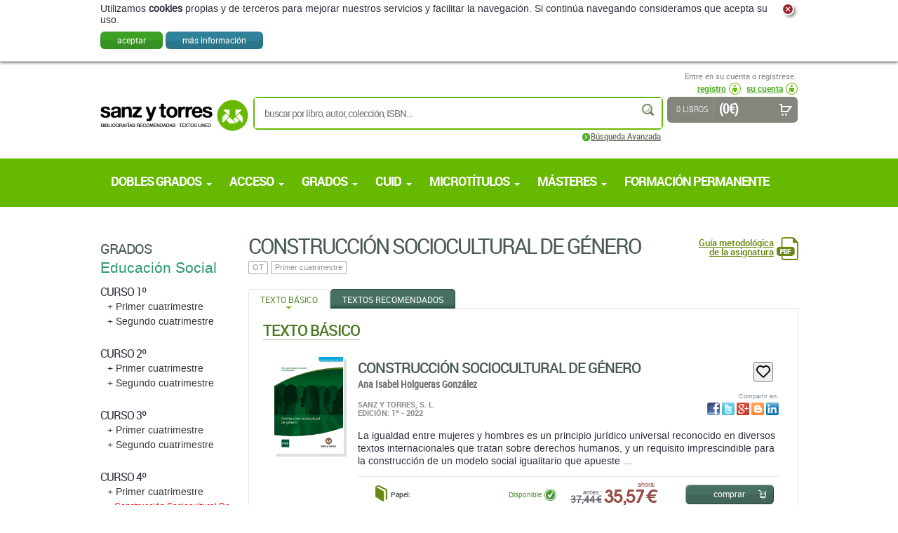

--- FILE ---
content_type: text/html; charset=utf-8
request_url: https://www.sanzytorres.es/uned/grados/educacion-social/curso-4o/construccion-sociocultural-de-genero/1507/M/
body_size: 14521
content:
<!DOCTYPE html>
<html lang="es" xml:lang="es" xmlns="http://www.w3.org/1999/xhtml">

<head>

<title>Libros y ebooks de UNED &gt; Grados  &gt; Educación Social &gt; Curso 4º &gt; Construcción Sociocultural De Género:  Librería Sanz y Torres</title>

<meta http-equiv="Content-Type" content="text/html; charset=UTF-8">
<meta content="width=device-width, initial-scale=1, maximum-scale=1" name="viewport">


<meta name="description" content="">
<meta name="keywords" content="">
<meta name="title" content="">




<link rel="icon" href="/favicon.ico">
<link rel="shortcut icon" href="/favicon.ico">

<!-- Global site tag (gtag.js) - Google Analytics -->
<script async src="https://www.googletagmanager.com/gtag/js?id=UA-76226352-1"></script>
<script>
  window.dataLayer = window.dataLayer || [];
  function gtag(){dataLayer.push(arguments);}
  gtag('js', new Date());

  gtag('config', 'UA-76226352-1');
</script>

<!-- google  analitycs -->

<!-- fonts loader -->
<script type="text/javascript" src="/static/js/webfont.js"></script>
<script type="text/javascript">
  
    fontsReady = false;
    
    WebFont.load({
        custom: {
            families: [
                'arimoRegular',
                'robotoRegular',
                'robotoMedium',
                'robotoBold',
                'robotoBlack',
                'robotoCondensed',
                'robotoCondensedLight',
                'texgyreadventorBold'
            ], 
            urls : ['/static/css/fonts.css']
        },
        loading: function() {
            //alert('loading fonts');
        },
        active: function() {
            //alert('fonts loaded');
            fontsReady = true; 
        }
    });

</script>
<!-- fonts loader -->


<!-- screen styles -->
<link rel="stylesheet" type="text/css" href="/static/css/fonts.css" media="screen">
<link rel="stylesheet" type="text/css" href="/static/css/sanzytorres.css" media="screen">
<link rel="stylesheet" type="text/css" href="/static/css/jquery.fancybox-1.3.4.css" media="screen">
<link href="//netdna.bootstrapcdn.com/font-awesome/3.2.1/css/font-awesome.css" rel="stylesheet">

<link rel="stylesheet" type="text/css" href="/static/css/sanzytorres_listados.css" media="screen">
<link rel="stylesheet" type="text/css" href="/static/css/sanzytorres_ficha.css" media="screen">
<link rel="canonical" href="https://www.sanzytorres.es/uned/grados/educacion-social/curso-4o/construccion-sociocultural-de-genero/1507/M/" />

<!-- screen styles -->

<!-- print styles -->
<link rel="stylesheet" type="text/css" href="/static/css/print.css" media="print">
<!-- print styles -->

<link rel="stylesheet" type="text/css" href="/static/css/mlpushmenu.css" media="screen" />
<link rel="stylesheet" type="text/css" href="/static/css/responsive.css" media="screen">

<!--[if IE]>
<style type="text/css">
    #principal { display: table; height:100%; }
</style>
<![endif]-->

<!--[if IE 8]>
<link rel="stylesheet" type="text/css" href="/static/css/explorer8.css" media="screen">
<![endif]-->

<!--[if lt IE 9]>
<script src="/static/js/html5shiv.js"></script>
<![endif]-->

<!--[if IE 9]>
<link rel="stylesheet" type="text/css" href="/static/css/explorer9.css" media="screen">
<![endif]-->


<!-- scripts -->
<script type="text/javascript" src="/static/js/jquery.js"></script>
<script type="text/javascript">
    var bucadorText = 'buscar por título, autor, editorial, ISBN en ...';
</script>
<script type="text/javascript" src="/static/js/cookieChecker.js"></script>
<script type="text/javascript" src="/static/js/sanzytorres.js"></script>
<script type="text/javascript" src="/static/js/jquery.fancybox-1.3.4.min.js"></script>
<script type="text/javascript" src="/static/js/swfobject.js"></script>


<script type="text/javascript" src="/static/js/modernizr.custom.js"></script>
<script type="text/javascript" src="/static/js/mlpushmenu.js"></script>


<!-- scripts -->

</head>

<body>

<div class="nopadding">
    <!-- Push Wrapper -->
    <div class="mp-pusher" id="mp-pusher">

        <!-- mp-menu -->
    <nav id="mp-menu" class="mp-menu visible-xs visible-sm">
      <div class="mp-level">
        
<ul>
    
        <li><a href="/uned/dobles-grados/17335/M/"><strong>Dobles Grados</strong></a>
        
        
            <!-- mp-level -->
            <div class="mp-level">
            
                <ul>            
                
                    <li><a href="/uned/dobles-grados/doble-grado-en-ciencia-politica-y-sociologia/17336/M/">Doble Grado En Ciencia Política Y Sociología<span class="etiqueta_menu">ACTUALIZADO 2025-2026</span></a></li>
                
                    <li><a href="/uned/dobles-grados/doble-grado-en-derecho-y-trabajo-social/17253/M/">Doble Grado en Derecho y Trabajo Social<span class="etiqueta_menu">ACTUALIZADO 2025-2026</span></a></li>
                
                </ul>
            
            </div>
            <!-- mp-level -->
           
        </li>  
    
        <li><a href="/uned/acceso/482/M/"><strong>Acceso </strong></a>
        
        
            <!-- mp-level -->
            <div class="mp-level">
            
                <ul>            
                
                    <li><a href="/uned/acceso/matematicas-avanzadas/13944/M/">Matemáticas Avanzadas<span class="etiqueta_menu">ACTUALIZADO 2025-2026</span></a></li>
                
                    <li><a href="/uned/acceso/administracion-y-direccion-de-empresas/498/M/">Administración Y Dirección De Empresas<span class="etiqueta_menu">ACTUALIZADO 2025-2026</span></a></li>
                
                    <li><a href="/uned/acceso/antropologia/509/M/">Antropología<span class="etiqueta_menu">ACTUALIZADO 2025-2026</span></a></li>
                
                    <li><a href="/uned/acceso/biologia/503/M/">Biología<span class="etiqueta_menu">ACTUALIZADO 2025-2026</span></a></li>
                
                    <li><a href="/uned/acceso/comentario-de-texto/483/M/">Comentario de Texto<span class="etiqueta_menu">ACTUALIZADO 2025-2026</span></a></li>
                
                    <li><a href="/uned/acceso/dibujo-tecnico/13960/M/">Dibujo Técnico<span class="etiqueta_menu">ACTUALIZADO 2025-2026</span></a></li>
                
                    <li><a href="/uned/acceso/educacion/499/M/">Educación<span class="etiqueta_menu">ACTUALIZADO 2025-2026</span></a></li>
                
                    <li><a href="/uned/acceso/filosofia/492/M/">Filosofía<span class="etiqueta_menu">ACTUALIZADO 2025-2026</span></a></li>
                
                    <li><a href="/uned/acceso/fisica/504/M/">Física<span class="etiqueta_menu">ACTUALIZADO 2025-2026</span></a></li>
                
                    <li><a href="/uned/acceso/fundamentos-de-informatica/508/M/">Fundamentos de Informática<span class="etiqueta_menu">ACTUALIZADO 2025-2026</span></a></li>
                
                    <li><a href="/uned/acceso/fundamentos-de-la-tecnologia/507/M/">Fundamentos de la Tecnología<span class="etiqueta_menu">ACTUALIZADO 2025-2026</span></a></li>
                
                    <li><a href="/uned/acceso/geografia/493/M/">Geografía<span class="etiqueta_menu">ACTUALIZADO 2025-2026</span></a></li>
                
                    <li><a href="/uned/acceso/historia-del-arte/494/M/">Historia Del Arte<span class="etiqueta_menu">ACTUALIZADO 2025-2026</span></a></li>
                
                    <li><a href="/uned/acceso/historia-del-mundo-contemporaneo/495/M/">Historia del Mundo Contemporáneo<span class="etiqueta_menu">ACTUALIZADO 2025-2026</span></a></li>
                
                    <li><a href="/uned/acceso/lengua-castellana/484/M/">Lengua Castellana<span class="etiqueta_menu">ACTUALIZADO 2025-2026</span></a></li>
                
                    <li><a href="/uned/acceso/lengua-extranjera-aleman/485/M/">Lengua Extranjera: Alemán<span class="etiqueta_menu">ACTUALIZADO 2025-2026</span></a></li>
                
                    <li><a href="/uned/acceso/lengua-extranjera-frances/487/M/">Lengua Extranjera: Francés<span class="etiqueta_menu">ACTUALIZADO 2025-2026</span></a></li>
                
                    <li><a href="/uned/acceso/lengua-extranjera-ingles/490/M/">Lengua Extranjera: Inglés<span class="etiqueta_menu">ACTUALIZADO 2025-2026</span></a></li>
                
                    <li><a href="/uned/acceso/lengua-extranjera-italiano/489/M/">Lengua Extranjera: Italiano<span class="etiqueta_menu">ACTUALIZADO 2025-2026</span></a></li>
                
                    <li><a href="/uned/acceso/lengua-extranjera-portugues/491/M/">Lengua Extranjera: Portugués<span class="etiqueta_menu">ACTUALIZADO 2025-2026</span></a></li>
                
                    <li><a href="/uned/acceso/lengua-y-culturas-latinas/496/M/">Lengua y Culturas Latinas<span class="etiqueta_menu">ACTUALIZADO 2025-2026</span></a></li>
                
                    <li><a href="/uned/acceso/literatura/497/M/">Literatura<span class="etiqueta_menu">ACTUALIZADO 2025-2026</span></a></li>
                
                    <li><a href="/uned/acceso/matematicas-aplicadas-a-las-ciencias-sociales/500/M/">Matemáticas Aplicadas a las Ciencias Sociales<span class="etiqueta_menu">ACTUALIZADO 2025-2026</span></a></li>
                
                    <li><a href="/uned/acceso/nociones-juridicas-basicas/501/M/">Nociones Jurídicas Básicas<span class="etiqueta_menu">ACTUALIZADO 2025-2026</span></a></li>
                
                    <li><a href="/uned/acceso/politica-y-sociedad/510/M/">Política y Sociedad<span class="etiqueta_menu">ACTUALIZADO 2025-2026</span></a></li>
                
                    <li><a href="/uned/acceso/psicologia/502/M/">Psicología<span class="etiqueta_menu">ACTUALIZADO 2025-2026</span></a></li>
                
                    <li><a href="/uned/acceso/quimica/506/M/">Química<span class="etiqueta_menu">ACTUALIZADO 2025-2026</span></a></li>
                
                </ul>
            
            </div>
            <!-- mp-level -->
           
        </li>  
    
        <li><a href="/uned/grados/477/M/"><strong>Grados </strong></a>
        
        
            <!-- mp-level -->
            <div class="mp-level">
            
                <ul>            
                
                    <li><a href="/uned/grados/administracion-y-direccion-de-empresas/1230/M/">Administración Y Dirección De Empresas<span class="etiqueta_menu">ACTUALIZADO 2025-2026</span></a></li>
                
                    <li><a href="/uned/grados/antropologia-social-y-cultural/555/M/">Antropología Social y Cultural<span class="etiqueta_menu">ACTUALIZADO 2025-2026</span></a></li>
                
                    <li><a href="/uned/grados/ciencia-politica-y-de-la-administracion-plan-2019/1346/M/">Ciencia Política Y De La Administración (Plan 2019)<span class="etiqueta_menu">ACTUALIZADO 2025-2026</span></a></li>
                
                    <li><a href="/uned/grados/ciencia-politica-y-de-la-administracion-plan-2022/15974/M/">Ciencia Política Y De La Administración (Plan 2022)<span class="etiqueta_menu">ACTUALIZADO 2025-2026</span></a></li>
                
                    <li><a href="/uned/grados/ciencias-ambientales/946/M/">Ciencias Ambientales<span class="etiqueta_menu">ACTUALIZADO 2025-2026</span></a></li>
                
                    <li><a href="/uned/grados/ciencias-juridicas-de-las-administraciones-publicas/1293/M/">Ciencias Jurídicas De Las Administraciones Públicas<span class="etiqueta_menu">ACTUALIZADO 2025-2026</span></a></li>
                
                    <li><a href="/uned/grados/criminologia/13717/M/">Criminología<span class="etiqueta_menu">ACTUALIZADO 2025-2026</span></a></li>
                
                    <li><a href="/uned/grados/derecho/512/M/">Derecho<span class="etiqueta_menu">ACTUALIZADO 2025-2026</span></a></li>
                
                    <li><a href="/uned/grados/economia/1405/M/">Economía<span class="etiqueta_menu">ACTUALIZADO 2025-2026</span></a></li>
                
                    <li><a href="/uned/grados/educacion-infantil/15834/M/">Educación Infantil<span class="etiqueta_menu">ACTUALIZADO 2025-2026</span></a></li>
                
                    <li><a href="/uned/grados/educacion-social/1468/M/">Educación Social<span class="etiqueta_menu">ACTUALIZADO 2025-2026</span></a></li>
                
                    <li><a href="/uned/grados/estudios-ingleses-lengua-literatura-y-cultura/615/M/">Estudios Ingleses: Lengua Literatura Y Cultura<span class="etiqueta_menu">ACTUALIZADO 2025-2026</span></a></li>
                
                    <li><a href="/uned/grados/filosofia/677/M/">Filosofía<span class="etiqueta_menu">ACTUALIZADO 2025-2026</span></a></li>
                
                    <li><a href="/uned/grados/fisica/1010/M/">Física<span class="etiqueta_menu">ACTUALIZADO 2025-2026</span></a></li>
                
                    <li><a href="/uned/grados/geografia-e-historia/746/M/">Geografía E Historia<span class="etiqueta_menu">ACTUALIZADO 2025-2026</span></a></li>
                
                    <li><a href="/uned/grados/historia-del-arte/825/M/">Historia Del Arte<span class="etiqueta_menu">ACTUALIZADO 2025-2026</span></a></li>
                
                    <li><a href="/uned/grados/ingenieria-de-la-energia/15857/M/">Ingeniería De La Energía<span class="etiqueta_menu">ACTUALIZADO 2025-2026</span></a></li>
                
                    <li><a href="/uned/grados/ingenieria-electrica/1790/M/">Ingeniería Eléctrica<span class="etiqueta_menu">ACTUALIZADO 2025-2026</span></a></li>
                
                    <li><a href="/uned/grados/ingenieria-electronica-industrial-y-automatica/1723/M/">Ingeniería Electrónica Industrial Y Automática<span class="etiqueta_menu">ACTUALIZADO 2025-2026</span></a></li>
                
                    <li><a href="/uned/grados/ingenieria-en-tecnologia-industrial/1917/M/">Ingeniería En Tecnología Industrial<span class="etiqueta_menu">ACTUALIZADO 2025-2026</span></a></li>
                
                    <li><a href="/uned/grados/ingenieria-en-tecnologias-de-la-informacion/1858/M/">Ingeniería En Tecnologías De La Información<span class="etiqueta_menu">ACTUALIZADO 2025-2026</span></a></li>
                
                    <li><a href="/uned/grados/ingenieria-informatica/1985/M/">Ingeniería Informática<span class="etiqueta_menu">ACTUALIZADO 2025-2026</span></a></li>
                
                    <li><a href="/uned/grados/ingenieria-mecanica/2044/M/">Ingeniería Mecánica<span class="etiqueta_menu">ACTUALIZADO 2025-2026</span></a></li>
                
                    <li><a href="/uned/grados/lengua-y-literaturas-espanolas-plan-2021/14220/M/">Lengua y Literaturas Españolas (Plan 2021)<span class="etiqueta_menu">ACTUALIZADO 2025-2026</span></a></li>
                
                    <li><a href="/uned/grados/matematicas/1064/M/">Matemáticas<span class="etiqueta_menu">ACTUALIZADO 2025-2026</span></a></li>
                
                    <li><a href="/uned/grados/pedagogia/481/M/">Pedagogía<span class="etiqueta_menu">ACTUALIZADO 2025-2026</span></a></li>
                
                    <li><a href="/uned/grados/psicologia/478/M/">Psicología<span class="etiqueta_menu">ACTUALIZADO 2025-2026</span></a></li>
                
                    <li><a href="/uned/grados/quimica/1119/M/">Química<span class="etiqueta_menu">ACTUALIZADO 2025-2026</span></a></li>
                
                    <li><a href="/uned/grados/sociologia/1480/M/">Sociología<span class="etiqueta_menu">ACTUALIZADO 2025-2026</span></a></li>
                
                    <li><a href="/uned/grados/sociologia-plan-2022/15987/M/">Sociología (Plan 2022)<span class="etiqueta_menu">ACTUALIZADO 2025-2026</span></a></li>
                
                    <li><a href="/uned/grados/trabajo-social/1591/M/">Trabajo Social<span class="etiqueta_menu">ACTUALIZADO 2025-2026</span></a></li>
                
                    <li><a href="/uned/grados/turismo/1604/M/">Turismo<span class="etiqueta_menu">ACTUALIZADO 2025-2026</span></a></li>
                
                </ul>
            
            </div>
            <!-- mp-level -->
           
        </li>  
    
        <li><a href="/uned/cuid/2118/M/"><strong>CUID </strong></a>
        
        
            <!-- mp-level -->
            <div class="mp-level">
            
                <ul>            
                
                    <li><a href="/uned/cuid/aleman/2121/M/">Alemán<span class="etiqueta_menu">ACTUALIZADO 2025-2026</span></a></li>
                
                    <li><a href="/uned/cuid/arabe/2125/M/">Árabe<span class="etiqueta_menu">ACTUALIZADO 2025-2026</span></a></li>
                
                    <li><a href="/uned/cuid/catalan-valenciano/2127/M/">Catalán-Valenciano<span class="etiqueta_menu">ACTUALIZADO 2025-2026</span></a></li>
                
                    <li><a href="/uned/cuid/chino/2124/M/">Chino<span class="etiqueta_menu">ACTUALIZADO 2025-2026</span></a></li>
                
                    <li><a href="/uned/cuid/espanol/2123/M/">Español<span class="etiqueta_menu">ACTUALIZADO 2025-2026</span></a></li>
                
                    <li><a href="/uned/cuid/esperanto/13898/M/">Esperanto<span class="etiqueta_menu">ACTUALIZADO 2025-2026</span></a></li>
                
                    <li><a href="/uned/cuid/euskera/2128/M/">Euskera<span class="etiqueta_menu">ACTUALIZADO 2025-2026</span></a></li>
                
                    <li><a href="/uned/cuid/frances/2120/M/">Francés<span class="etiqueta_menu">ACTUALIZADO 2025-2026</span></a></li>
                
                    <li><a href="/uned/cuid/gallego/2129/M/">Gallego<span class="etiqueta_menu">ACTUALIZADO 2025-2026</span></a></li>
                
                    <li><a href="/uned/cuid/ingles/2119/M/">Inglés<span class="etiqueta_menu">ACTUALIZADO 2025-2026</span></a></li>
                
                    <li><a href="/uned/cuid/italiano/2122/M/">Italiano<span class="etiqueta_menu">ACTUALIZADO 2025-2026</span></a></li>
                
                    <li><a href="/uned/cuid/japones/2131/M/">Japonés<span class="etiqueta_menu">ACTUALIZADO 2025-2026</span></a></li>
                
                    <li><a href="/uned/cuid/lengua-de-signos-espanola/16026/M/">Lengua De Signos Española<span class="etiqueta_menu">ACTUALIZADO 2025-2026</span></a></li>
                
                    <li><a href="/uned/cuid/neerlandes/13896/M/">Neerlandés<span class="etiqueta_menu">ACTUALIZADO 2025-2026</span></a></li>
                
                    <li><a href="/uned/cuid/portugues/2126/M/">Portugués<span class="etiqueta_menu">ACTUALIZADO 2025-2026</span></a></li>
                
                    <li><a href="/uned/cuid/ruso/2130/M/">Ruso<span class="etiqueta_menu">ACTUALIZADO 2025-2026</span></a></li>
                
                </ul>
            
            </div>
            <!-- mp-level -->
           
        </li>  
    
        <li><a href="/uned/microtitulos/13966/M/"><strong>Microtítulos</strong></a>
        
        
            <!-- mp-level -->
            <div class="mp-level">
            
                <ul>            
                
                    <li><a href="/uned/microtitulos/microgrados/13967/M/">Microgrados</a></li>
                
                    <li><a href="/uned/microtitulos/micromasteres/13968/M/">Micromásteres</a></li>
                
                </ul>
            
            </div>
            <!-- mp-level -->
           
        </li>  
    
        <li><a href="/uned/masteres/3040/M/"><strong>Másteres</strong></a>
        
        
            <!-- mp-level -->
            <div class="mp-level">
            
                <ul>            
                
                    <li><a href="/uned/masteres/arte-y-humanidades/3041/M/">Arte y Humanidades</a></li>
                
                    <li><a href="/uned/masteres/ciencias/3042/M/">Ciencias</a></li>
                
                    <li><a href="/uned/masteres/ciencias-de-la-salud/3043/M/">Ciencias de la Salud</a></li>
                
                    <li><a href="/uned/masteres/ciencias-sociales-y-juridicas/3044/M/">Ciencias Sociales y Jurídicas</a></li>
                
                    <li><a href="/uned/masteres/ingenieria-y-arquitectura/3045/M/">Ingeniería y Arquitectura</a></li>
                
                </ul>
            
            </div>
            <!-- mp-level -->
           
        </li>  
    
        <li><a href="/uned/formacion-permanente/9554/M/"><strong>Formación Permanente</strong></a>
        
           
        </li>  
    

<!-- CONTENIDOS ONLINE -->
<li id="boton_contenidos_online">
    <a class="contenidos_link" href="#" onclick="ShowHide()">Acceso a contenidos <cite>online</cite></a>

    <!-- mp-level -->
    <div class="mp-level white">
    
        <ul>
        
            <li>
                <div id="login_contenidos" class="" style="margin:0 auto;">
                    <div class="contenidos_online">
                       <form action="https://contenidosonline.sanzytorres.es/login/index.php" method="post" id="login" target="_blank">

                        <fieldset>

                        <p style="font-size: 12px; padding:6px">
                        Si no ha realizado el registro:<br>
                        <a href="http://www.sanzytorres.es/contenidosonline/" class="registro">registro</a>
                        </p>

                        <p style="font-size: 12px; padding:6px">
                        Si ya realizó el registro:<br>
                        </p>

                        <div class="field">
                            <label for="username">Usuario:<br></label>
                            <input name="username" id="username" size="20" value="" type="text">
                        </div>

                        <div class="field">
                            <label for="password">Contraseña:<br></label>
                            <input name="password" id="password" size="20" value="" type="password">
                        </div>

                        <button type="submit" name="login" value="login" class=""><span>Entrar</span></button>

                        <p class="help_links">
                            
                            <a class="help_links" href="http://contenidosonline.sanzytorres.es/login/forgot_password.php" target="_blank">¿Ha olvidado su usuario o su contraseña?</a><br>

                            <a href="http://contenidosonline.sanzytorres.es/help.php?component=moodle&amp;identifier=cookiesenabled&amp;lang=es" title="Ayuda con Las 'Cookies' deben estar habilitadas en su navegador" aria-haspopup="true" target="_blank">
                            Las cookies deben estar activadas en su navegador
                            </a>

                        </p>

                        </fieldset>
                        </form>
                    </div>
                </div>
            </li>
        </ul>
    </div>
</li>
<li>
    
    

                <h3 class="hide">Acceso a clientes</h3>
                
                <div id="user" class="noUser">
            
                    <span class="userName">Entre en su cuenta o regístrese.<br></span>
            
                    <ul>
            

                    <li class="logIn"><a href="/cart/registro/"><span>registro</span></a></li>
                
                    <li class="logIn noLogged"><a href="/cart/zonaclientes/"><span>su cuenta</span></a></li>
            
                    </ul>
                </div>
                
                    <!-- separador -->
                    <hr>
                    <!-- separador -->
</li>


</ul>
 

      </div>
    </nav>


        <div class="scroller"><!-- this is for emulating position fixed of the nav -->
            <div class="scroller-inner">

                <div id="principal">

                    <!--====== HEADER ======-->
                    <header id="header">
                        
                        <div id="headerSet">

                            <button id="trigger" class="btn-trigger visible-xs visible-sm pull-left">
                              <span class="icon-bar"></span>
                              <span class="icon-bar"></span>
                              <span class="icon-bar"></span>
                            </button>

                            <!-- logo -->
                            <h2 id="logoHead"><a href="/" style="text-decoration: none;" title="Librería Sanz y Torres"><img class="hidden-xs" src="/static/img/logohead.png" alt="Librería Sanz y Torres (Librería especializada en UNED)"><img  class="visible-xs"  src="/static/img/logohead_mobile.png" alt="Librería Sanz y Torres (Librería especializada en UNED)"></a><img src="/static/img/logohead_NoCSS.png" width="314" height="67" alt="Librería Sanz y Torres (Librería especializada en UNED)" style="border-style: none;" class="hide"><span class="hide"><br>Librería Sanz y Torres<br>(Librería especializada en UNED)</span></h2></a>
                            <!-- logo -->
                            
                            <!-- atencion cliente -->
                            <!-- atencion cliente -->
                            
                            

                            <!-- saltar al contenido -->
                            <p>
                            <span class="hide">[<a href="#contenido" class="hide">saltar al contenido</a>]</span>
                            </p>
                            <!-- saltar al contenido -->
                            
                            <!-- separador -->
                            <hr>
                            <!-- separador -->
                            
                            <span class="hidden-xs">
                            <!-- clientes -->
                            
                            

                <h3 class="hide">Acceso a clientes</h3>
                
                <div id="user" class="noUser">
            
                    <span class="userName">Entre en su cuenta o regístrese.<br></span>
            
                    <ul>
            

                    <li class="logIn"><a href="/cart/registro/"><span>registro</span></a></li>
                
                    <li class="logIn noLogged"><a href="/cart/zonaclientes/"><span>su cuenta</span></a></li>
            
                    </ul>
                </div>
                
                    <!-- separador -->
                    <hr>
                    <!-- separador -->
                            <!-- clientes -->
                            </span>

                            <!-- buscador/su compra Breve -->
                            <div id="userTools">
                            
                                <!-- Buscador -->   
                                
                                
                <form action="/libros/" id="buscar" method="get">
                
                <fieldset>
                 
                <legend><strong>Busqueda rápida</strong></legend>
                    
                
                    <div class="field">
                        <label for="id_palabras_clave">Palabras clave: </label>
                        <input id="id_palabras_clave" type="text" placeholder="buscar por libro, autor, colección, ISBN..." name="palabras_clave" maxlength="180" />
                    </div>
                
                    <div class="field selectField">
                        <label for="id_materia">Materia: </label>
                        <select name="materia" id="id_materia">
<option value="" selected="selected">Todo</option>
<option value="17335">Dobles Grados</option>
<option value="482">Acceso </option>
<option value="477">Grados </option>
<option value="2118">CUID </option>
<option value="13966">Microtítulos</option>
<option value="3040">Másteres</option>
<option value="9554">Formación Permanente</option>
</select>
                    </div>
                
                    <input type="hidden" name="action" value="busqueda_rapida">
                    <button type="submit" name="buscar" value="buscar" class="submitButton buscar"><span>buscar</span></button>
                  
                </fieldset>
                
                <ul class="busquedaAvanzada">
                    <li><a href="/libros/" title="Búsqueda Avanzada"><span>Búsqueda Avanzada</span></a></li>
                </ul>
                  
                </form>
                        
                    <!-- separador -->
                    <hr />
                    <!-- separador -->




  

                                <!-- Buscador -->

                                <!-- su compra Breve -->
                                
                                
                <div id="suCompraBreve">
                    
                    <div class="suCompraBreveSet" id="cartTarget">
                    
                        <div class="titCompra">
                            <h3 class="hide">Su compra</h3>
                            0 libros
                        </div>
                        
                        <p>
                            <strong class="total">(0 €)<br></strong>
                            <a href="/cart/get_cart_ajax/" title="ver compra"><strong>ver compra</strong></a>
                        </p>
                        
                    </div>
                    
                </div>
                
                    <!-- separador -->
                    <hr>
                    <!-- separador -->
                    

                                <!-- su compra Breve -->
                            
                            </div>
                            <!-- buscador/su compra Breve -->
                            

                            <!-- menu secciones -->
                            <h3 class="hide">Secciones:</h3>
                              
                            
                            <!-- menu secciones -->


                            <!-- menu Principal -->
                            


                            <span class="hidden-xs">
                            

            <h3 class="hide">Menú principal</h3>
                                                     
            <nav id="mainMenu">
                
                <ul>
            
                <li><a href="/uned/dobles-grados/17335/M/"><strong>Dobles Grados</strong></a>
                    
                
                
                    <!-- subMenu -->
                    <div class="subMenu">
                        <ul>
                        
                        <li><a href="/uned/dobles-grados/doble-grado-en-ciencia-politica-y-sociologia/17336/M/">Doble Grado En Ciencia Política Y Sociología<span class="etiqueta_menu">ACTUALIZADO 2025-2026</span></a></li>
                        
                        <li><a href="/uned/dobles-grados/doble-grado-en-derecho-y-trabajo-social/17253/M/">Doble Grado en Derecho y Trabajo Social<span class="etiqueta_menu">ACTUALIZADO 2025-2026</span></a></li>
                        
                        </ul>
                    </div>
                    <!-- subMenu -->
                
                

                </li>  
            
                <li><a href="/uned/acceso/482/M/"><strong>Acceso </strong></a>
                    
                
                
                    <!-- subMenu -->
                    <div class="subMenu">
                        <ul>
                        
                        <li><a href="/uned/acceso/matematicas-avanzadas/13944/M/">Matemáticas Avanzadas<span class="etiqueta_menu">ACTUALIZADO 2025-2026</span></a></li>
                        
                        <li><a href="/uned/acceso/administracion-y-direccion-de-empresas/498/M/">Administración Y Dirección De Empresas<span class="etiqueta_menu">ACTUALIZADO 2025-2026</span></a></li>
                        
                        <li><a href="/uned/acceso/antropologia/509/M/">Antropología<span class="etiqueta_menu">ACTUALIZADO 2025-2026</span></a></li>
                        
                        <li><a href="/uned/acceso/biologia/503/M/">Biología<span class="etiqueta_menu">ACTUALIZADO 2025-2026</span></a></li>
                        
                        <li><a href="/uned/acceso/comentario-de-texto/483/M/">Comentario de Texto<span class="etiqueta_menu">ACTUALIZADO 2025-2026</span></a></li>
                        
                        <li><a href="/uned/acceso/dibujo-tecnico/13960/M/">Dibujo Técnico<span class="etiqueta_menu">ACTUALIZADO 2025-2026</span></a></li>
                        
                        <li><a href="/uned/acceso/educacion/499/M/">Educación<span class="etiqueta_menu">ACTUALIZADO 2025-2026</span></a></li>
                        
                        <li><a href="/uned/acceso/filosofia/492/M/">Filosofía<span class="etiqueta_menu">ACTUALIZADO 2025-2026</span></a></li>
                        
                        <li><a href="/uned/acceso/fisica/504/M/">Física<span class="etiqueta_menu">ACTUALIZADO 2025-2026</span></a></li>
                        
                        <li><a href="/uned/acceso/fundamentos-de-informatica/508/M/">Fundamentos de Informática<span class="etiqueta_menu">ACTUALIZADO 2025-2026</span></a></li>
                        
                        <li><a href="/uned/acceso/fundamentos-de-la-tecnologia/507/M/">Fundamentos de la Tecnología<span class="etiqueta_menu">ACTUALIZADO 2025-2026</span></a></li>
                        
                        <li><a href="/uned/acceso/geografia/493/M/">Geografía<span class="etiqueta_menu">ACTUALIZADO 2025-2026</span></a></li>
                        
                        <li><a href="/uned/acceso/historia-del-arte/494/M/">Historia Del Arte<span class="etiqueta_menu">ACTUALIZADO 2025-2026</span></a></li>
                        
                        <li><a href="/uned/acceso/historia-del-mundo-contemporaneo/495/M/">Historia del Mundo Contemporáneo<span class="etiqueta_menu">ACTUALIZADO 2025-2026</span></a></li>
                        
                        <li><a href="/uned/acceso/lengua-castellana/484/M/">Lengua Castellana<span class="etiqueta_menu">ACTUALIZADO 2025-2026</span></a></li>
                        
                        <li><a href="/uned/acceso/lengua-extranjera-aleman/485/M/">Lengua Extranjera: Alemán<span class="etiqueta_menu">ACTUALIZADO 2025-2026</span></a></li>
                        
                        <li><a href="/uned/acceso/lengua-extranjera-frances/487/M/">Lengua Extranjera: Francés<span class="etiqueta_menu">ACTUALIZADO 2025-2026</span></a></li>
                        
                        <li><a href="/uned/acceso/lengua-extranjera-ingles/490/M/">Lengua Extranjera: Inglés<span class="etiqueta_menu">ACTUALIZADO 2025-2026</span></a></li>
                        
                        <li><a href="/uned/acceso/lengua-extranjera-italiano/489/M/">Lengua Extranjera: Italiano<span class="etiqueta_menu">ACTUALIZADO 2025-2026</span></a></li>
                        
                        <li><a href="/uned/acceso/lengua-extranjera-portugues/491/M/">Lengua Extranjera: Portugués<span class="etiqueta_menu">ACTUALIZADO 2025-2026</span></a></li>
                        
                        <li><a href="/uned/acceso/lengua-y-culturas-latinas/496/M/">Lengua y Culturas Latinas<span class="etiqueta_menu">ACTUALIZADO 2025-2026</span></a></li>
                        
                        <li><a href="/uned/acceso/literatura/497/M/">Literatura<span class="etiqueta_menu">ACTUALIZADO 2025-2026</span></a></li>
                        
                        <li><a href="/uned/acceso/matematicas-aplicadas-a-las-ciencias-sociales/500/M/">Matemáticas Aplicadas a las Ciencias Sociales<span class="etiqueta_menu">ACTUALIZADO 2025-2026</span></a></li>
                        
                        <li><a href="/uned/acceso/nociones-juridicas-basicas/501/M/">Nociones Jurídicas Básicas<span class="etiqueta_menu">ACTUALIZADO 2025-2026</span></a></li>
                        
                        <li><a href="/uned/acceso/politica-y-sociedad/510/M/">Política y Sociedad<span class="etiqueta_menu">ACTUALIZADO 2025-2026</span></a></li>
                        
                        <li><a href="/uned/acceso/psicologia/502/M/">Psicología<span class="etiqueta_menu">ACTUALIZADO 2025-2026</span></a></li>
                        
                        <li><a href="/uned/acceso/quimica/506/M/">Química<span class="etiqueta_menu">ACTUALIZADO 2025-2026</span></a></li>
                        
                        </ul>
                    </div>
                    <!-- subMenu -->
                
                

                </li>  
            
                <li><a href="/uned/grados/477/M/"><strong>Grados </strong></a>
                    
                
                
                    <!-- subMenu -->
                    <div class="subMenu">
                        <ul>
                        
                        <li><a href="/uned/grados/administracion-y-direccion-de-empresas/1230/M/">Administración Y Dirección De Empresas<span class="etiqueta_menu">ACTUALIZADO 2025-2026</span></a></li>
                        
                        <li><a href="/uned/grados/antropologia-social-y-cultural/555/M/">Antropología Social y Cultural<span class="etiqueta_menu">ACTUALIZADO 2025-2026</span></a></li>
                        
                        <li><a href="/uned/grados/ciencia-politica-y-de-la-administracion-plan-2019/1346/M/">Ciencia Política Y De La Administración (Plan 2019)<span class="etiqueta_menu">ACTUALIZADO 2025-2026</span></a></li>
                        
                        <li><a href="/uned/grados/ciencia-politica-y-de-la-administracion-plan-2022/15974/M/">Ciencia Política Y De La Administración (Plan 2022)<span class="etiqueta_menu">ACTUALIZADO 2025-2026</span></a></li>
                        
                        <li><a href="/uned/grados/ciencias-ambientales/946/M/">Ciencias Ambientales<span class="etiqueta_menu">ACTUALIZADO 2025-2026</span></a></li>
                        
                        <li><a href="/uned/grados/ciencias-juridicas-de-las-administraciones-publicas/1293/M/">Ciencias Jurídicas De Las Administraciones Públicas<span class="etiqueta_menu">ACTUALIZADO 2025-2026</span></a></li>
                        
                        <li><a href="/uned/grados/criminologia/13717/M/">Criminología<span class="etiqueta_menu">ACTUALIZADO 2025-2026</span></a></li>
                        
                        <li><a href="/uned/grados/derecho/512/M/">Derecho<span class="etiqueta_menu">ACTUALIZADO 2025-2026</span></a></li>
                        
                        <li><a href="/uned/grados/economia/1405/M/">Economía<span class="etiqueta_menu">ACTUALIZADO 2025-2026</span></a></li>
                        
                        <li><a href="/uned/grados/educacion-infantil/15834/M/">Educación Infantil<span class="etiqueta_menu">ACTUALIZADO 2025-2026</span></a></li>
                        
                        <li><a href="/uned/grados/educacion-social/1468/M/">Educación Social<span class="etiqueta_menu">ACTUALIZADO 2025-2026</span></a></li>
                        
                        <li><a href="/uned/grados/estudios-ingleses-lengua-literatura-y-cultura/615/M/">Estudios Ingleses: Lengua Literatura Y Cultura<span class="etiqueta_menu">ACTUALIZADO 2025-2026</span></a></li>
                        
                        <li><a href="/uned/grados/filosofia/677/M/">Filosofía<span class="etiqueta_menu">ACTUALIZADO 2025-2026</span></a></li>
                        
                        <li><a href="/uned/grados/fisica/1010/M/">Física<span class="etiqueta_menu">ACTUALIZADO 2025-2026</span></a></li>
                        
                        <li><a href="/uned/grados/geografia-e-historia/746/M/">Geografía E Historia<span class="etiqueta_menu">ACTUALIZADO 2025-2026</span></a></li>
                        
                        <li><a href="/uned/grados/historia-del-arte/825/M/">Historia Del Arte<span class="etiqueta_menu">ACTUALIZADO 2025-2026</span></a></li>
                        
                        <li><a href="/uned/grados/ingenieria-de-la-energia/15857/M/">Ingeniería De La Energía<span class="etiqueta_menu">ACTUALIZADO 2025-2026</span></a></li>
                        
                        <li><a href="/uned/grados/ingenieria-electrica/1790/M/">Ingeniería Eléctrica<span class="etiqueta_menu">ACTUALIZADO 2025-2026</span></a></li>
                        
                        <li><a href="/uned/grados/ingenieria-electronica-industrial-y-automatica/1723/M/">Ingeniería Electrónica Industrial Y Automática<span class="etiqueta_menu">ACTUALIZADO 2025-2026</span></a></li>
                        
                        <li><a href="/uned/grados/ingenieria-en-tecnologia-industrial/1917/M/">Ingeniería En Tecnología Industrial<span class="etiqueta_menu">ACTUALIZADO 2025-2026</span></a></li>
                        
                        <li><a href="/uned/grados/ingenieria-en-tecnologias-de-la-informacion/1858/M/">Ingeniería En Tecnologías De La Información<span class="etiqueta_menu">ACTUALIZADO 2025-2026</span></a></li>
                        
                        <li><a href="/uned/grados/ingenieria-informatica/1985/M/">Ingeniería Informática<span class="etiqueta_menu">ACTUALIZADO 2025-2026</span></a></li>
                        
                        <li><a href="/uned/grados/ingenieria-mecanica/2044/M/">Ingeniería Mecánica<span class="etiqueta_menu">ACTUALIZADO 2025-2026</span></a></li>
                        
                        <li><a href="/uned/grados/lengua-y-literaturas-espanolas-plan-2021/14220/M/">Lengua y Literaturas Españolas (Plan 2021)<span class="etiqueta_menu">ACTUALIZADO 2025-2026</span></a></li>
                        
                        <li><a href="/uned/grados/matematicas/1064/M/">Matemáticas<span class="etiqueta_menu">ACTUALIZADO 2025-2026</span></a></li>
                        
                        <li><a href="/uned/grados/pedagogia/481/M/">Pedagogía<span class="etiqueta_menu">ACTUALIZADO 2025-2026</span></a></li>
                        
                        <li><a href="/uned/grados/psicologia/478/M/">Psicología<span class="etiqueta_menu">ACTUALIZADO 2025-2026</span></a></li>
                        
                        <li><a href="/uned/grados/quimica/1119/M/">Química<span class="etiqueta_menu">ACTUALIZADO 2025-2026</span></a></li>
                        
                        <li><a href="/uned/grados/sociologia/1480/M/">Sociología<span class="etiqueta_menu">ACTUALIZADO 2025-2026</span></a></li>
                        
                        <li><a href="/uned/grados/sociologia-plan-2022/15987/M/">Sociología (Plan 2022)<span class="etiqueta_menu">ACTUALIZADO 2025-2026</span></a></li>
                        
                        <li><a href="/uned/grados/trabajo-social/1591/M/">Trabajo Social<span class="etiqueta_menu">ACTUALIZADO 2025-2026</span></a></li>
                        
                        <li><a href="/uned/grados/turismo/1604/M/">Turismo<span class="etiqueta_menu">ACTUALIZADO 2025-2026</span></a></li>
                        
                        </ul>
                    </div>
                    <!-- subMenu -->
                
                

                </li>  
            
                <li><a href="/uned/cuid/2118/M/"><strong>CUID </strong></a>
                    
                
                
                    <!-- subMenu -->
                    <div class="subMenu">
                        <ul>
                        
                        <li><a href="/uned/cuid/aleman/2121/M/">Alemán<span class="etiqueta_menu">ACTUALIZADO 2025-2026</span></a></li>
                        
                        <li><a href="/uned/cuid/arabe/2125/M/">Árabe<span class="etiqueta_menu">ACTUALIZADO 2025-2026</span></a></li>
                        
                        <li><a href="/uned/cuid/catalan-valenciano/2127/M/">Catalán-Valenciano<span class="etiqueta_menu">ACTUALIZADO 2025-2026</span></a></li>
                        
                        <li><a href="/uned/cuid/chino/2124/M/">Chino<span class="etiqueta_menu">ACTUALIZADO 2025-2026</span></a></li>
                        
                        <li><a href="/uned/cuid/espanol/2123/M/">Español<span class="etiqueta_menu">ACTUALIZADO 2025-2026</span></a></li>
                        
                        <li><a href="/uned/cuid/esperanto/13898/M/">Esperanto<span class="etiqueta_menu">ACTUALIZADO 2025-2026</span></a></li>
                        
                        <li><a href="/uned/cuid/euskera/2128/M/">Euskera<span class="etiqueta_menu">ACTUALIZADO 2025-2026</span></a></li>
                        
                        <li><a href="/uned/cuid/frances/2120/M/">Francés<span class="etiqueta_menu">ACTUALIZADO 2025-2026</span></a></li>
                        
                        <li><a href="/uned/cuid/gallego/2129/M/">Gallego<span class="etiqueta_menu">ACTUALIZADO 2025-2026</span></a></li>
                        
                        <li><a href="/uned/cuid/ingles/2119/M/">Inglés<span class="etiqueta_menu">ACTUALIZADO 2025-2026</span></a></li>
                        
                        <li><a href="/uned/cuid/italiano/2122/M/">Italiano<span class="etiqueta_menu">ACTUALIZADO 2025-2026</span></a></li>
                        
                        <li><a href="/uned/cuid/japones/2131/M/">Japonés<span class="etiqueta_menu">ACTUALIZADO 2025-2026</span></a></li>
                        
                        <li><a href="/uned/cuid/lengua-de-signos-espanola/16026/M/">Lengua De Signos Española<span class="etiqueta_menu">ACTUALIZADO 2025-2026</span></a></li>
                        
                        <li><a href="/uned/cuid/neerlandes/13896/M/">Neerlandés<span class="etiqueta_menu">ACTUALIZADO 2025-2026</span></a></li>
                        
                        <li><a href="/uned/cuid/portugues/2126/M/">Portugués<span class="etiqueta_menu">ACTUALIZADO 2025-2026</span></a></li>
                        
                        <li><a href="/uned/cuid/ruso/2130/M/">Ruso<span class="etiqueta_menu">ACTUALIZADO 2025-2026</span></a></li>
                        
                        </ul>
                    </div>
                    <!-- subMenu -->
                
                

                </li>  
            
                <li><a href="/uned/microtitulos/13966/M/"><strong>Microtítulos</strong></a>
                    
                
                
                    <!-- subMenu -->
                    <div class="subMenu">
                        <ul>
                        
                        <li><a href="/uned/microtitulos/microgrados/13967/M/">Microgrados</span></a></li>
                        
                        <li><a href="/uned/microtitulos/micromasteres/13968/M/">Micromásteres</span></a></li>
                        
                        </ul>
                    </div>
                    <!-- subMenu -->
                
                

                </li>  
            
                <li><a href="/uned/masteres/3040/M/"><strong>Másteres</strong></a>
                    
                
                
                    <!-- subMenu -->
                    <div class="subMenu">
                        <ul>
                        
                        <li><a href="/uned/masteres/arte-y-humanidades/3041/M/">Arte y Humanidades</span></a></li>
                        
                        <li><a href="/uned/masteres/ciencias/3042/M/">Ciencias</span></a></li>
                        
                        <li><a href="/uned/masteres/ciencias-de-la-salud/3043/M/">Ciencias de la Salud</span></a></li>
                        
                        <li><a href="/uned/masteres/ciencias-sociales-y-juridicas/3044/M/">Ciencias Sociales y Jurídicas</span></a></li>
                        
                        <li><a href="/uned/masteres/ingenieria-y-arquitectura/3045/M/">Ingeniería y Arquitectura</span></a></li>
                        
                        </ul>
                    </div>
                    <!-- subMenu -->
                
                

                </li>  
            
                <li><a href="/uned/formacion-permanente/9554/M/"><strong>Formación Permanente</strong></a>
                    
                
                
                

                </li>  
            

            
                    
                </ul>
                
            </nav>
            
            
                <!-- separador -->
                <hr>
                <!-- separador -->
    
    

                            </span>
                            <!-- menu Principal -->


                            <!-- menu cabecera -->
                            
                            <!-- menu cabecera -->

                        </div>


                        
                        <!-- destacados Portada -->
                        
                        
                        <!-- destacados Portada -->
                        
                    </header>
                    <!--====== HEADER ======-->
                    

                    
                    <!--====== CUERPO ======-->
                    <div id="cuerpo">
                               
                        <div id="cuerpoSet">
                               
                            
                            
                            <a id="contenido"></a>
                            
                            <!--====== Columna Centro ======-->        
                            <main id="centro">
                            
                                

        <section>

            

             

                

                

    


    

    <div class="titAsignatura">
        <h1 class="destacaTitle"><span>Construcción Sociocultural De Género</span></h1>
        <br>
        <strong class="tipoAsignatura" title="Optativa">OT</strong>
        <strong class="tipoAsignatura curso" title="Primer cuatrimestre">Primer cuatrimestre</strong>
        
        <p>
            <a class="vermas descargar" href="/static/pdf/63014078_2026.pdf">Guía metodológica<br> de la asignatura</a>
        </p>
        
    </div>

    
    

    <!-- modulo centro "informacion de la asignatura" -->
    <div class="modCont infoFicha infoAsignatura">

        <h2 class="hide">Información detallada:</h2>

        <!-- menu infoFicha -->
        <ul id="menuInfoFicha">
            
            <li><a href="#">Texto Básico</a></li>
            
            <li><a href="#">Textos Recomendados</a></li>
            
        </ul>
        <!-- menu infoFicha -->

        <div class="infoDisplay">

            
            <!--  Pestaña -->
            <div class="infoHolder" id="">

                <h2 class="destacaTitleB"><span>Texto Básico</span></h2>

                <!-- listado -->

                <ul class="listadoItems">
                    

                    

                    <!-- item -->
                    <li class="item listado">
                        <div class="titBlock">
                            <h2>
                                <a href="/libros/construccion-sociocultural-de-genero/9788418316586/">Construcción Sociocultural De Género<br></a>
                                
                            </h2>
                            <p class="autor"><cite>
                                    <p class="autor">
                                        
                                        
                                        <cite>Ana Isabel Holgueras González</cite>
                                        
                                        
                                    </p>

                            </p>

                            
                            <p class="editorial">
                                <strong>Sanz Y Torres, S. L. </strong>
                                <br>Edición: 1ª - 2022 <br>
                                
                            </p>
                            

                            <!-- datos -->
                            <!-- datos -->

                        </div>

                        <div class="imagen">
                            <a href="/libros/construccion-sociocultural-de-genero/9788418316586/" title="Construcción Sociocultural De Género">
                                
                                <img src="/static/img/portadas/9788418316586_gMig13n.jpg" width="98" height="137" alt="Construcción Sociocultural De Género" />
                                
                            </a>
                        </div>

                        <!-- valoracion, redes sociales -->
                        <div class="datosExtra">
                            <div style="margin: 8px;">
                                
                                <form class="wishlist" action="/wishlist/addtolist/" method="post" class="wishlist form">
	<div style='display:none'><input type='hidden' name='csrfmiddlewaretoken' value='CXn52FVZHS9xmjYPzFz7DDFJLBgQgltI' /></div>
	<input type="hidden" name="item" value="108310">
	<input type="hidden" name="referer" value="/libros/construccion-sociocultural-de-genero/9788418316586/">
	<button class="btn" type="submit" name="anadir" value="Add to my Wishlist" title="Add to my Wishlist"><img src="/static/img/icons/ic_heart.svg" class="corazon" style="width: inherit;"></button>
</form>
                            </div>
                            <!-- redes sociales -->
                            <div class="socialNetworks">

                                <strong>Compartir en:<br></strong>

                                <ul>

                                    <li class="faceBook">
                                        <a href="http://www.facebook.com/share.php?u=https%3A//www.sanzytorres.es/libros/construccion-sociocultural-de-genero/9788418316586/&amp;t=Construcci%C3%B3n%20Sociocultural%20De%20G%C3%A9nero%0ALa%20igualdad%20entre%20mujeres%20y%20hombres%20es%20un%20principio%20jur%26iacute%3Bdico%20universal%20reconocido%20en%20diversos%20textos%20..." title="Compartir en Facebook"><span class="hide">Compartir en Facebook</span></a>
                                    </li>

                                    <li class="twitter">
                                        <a href="https://twitter.com/intent/tweet?url=https%3A//www.sanzytorres.es/libros/construccion-sociocultural-de-genero/9788418316586/&amp;text=Construcci%C3%B3n%20Sociocultural%20De%20G%C3%A9nero%0A(Ana%20Isabel%20Holgueras%20Gonz%C3%A1lez)%0A" title="Compartir en Twitter"><span class="hide">Compartir en Twitter</span></a>
                                    </li>

                                    <li class="gplus">
                                        <a href="https://plus.google.com/share?url=https%3A//www.sanzytorres.es/libros/construccion-sociocultural-de-genero/9788418316586/"><span class="hide">Compartir en Google Plus</span></a>
                                    </li>

                                    

                                    <li class="blogger">
                                        <a href="http://www.blogger.com/blog-this.g?t=Construcci%C3%B3n%20Sociocultural%20De%20G%C3%A9nero%0A(Ana%20Isabel%20Holgueras%20Gonz%C3%A1lez)%0ALa igualdad entre mujeres y hombres es un principio jur&amp;iacute;dico universal reconocido en diversos textos internacionales que tratan sobre derechos ...&amp;u=https%3A//www.sanzytorres.es/libros/construccion-sociocultural-de-genero/9788418316586/&amp;n=Construcci%C3%B3n%20Sociocultural%20De%20G%C3%A9nero"><span class="hide">Compartir en Blogger</span></a>
                                    </li>

                                    <li class="linkedIn">
                                        <a href="http://www.linkedin.com/shareArticle?mini=true&amp;url=https%3A//www.sanzytorres.es/libros/construccion-sociocultural-de-genero/9788418316586/&amp;title=Construcci%C3%B3n%20Sociocultural%20De%20G%C3%A9nero&amp;summary=La igualdad entre mujeres y hombres es un principio jur&amp;iacute;dico universal reconocido en diversos textos internacionales que tratan sobre derechos ...&amp;source=https%3A//www.sanzytorres.es"><span class="hide">Compartir en linkedIn</span></a>
                                    </li>

                                </ul>

                            </div>
                            <!-- redes sociales -->

                            <!-- prepublicacion -->
                            
                            <!-- prepublicacion -->

                            <!-- preview Google -->
                            <!-- preview Google -->

                        </div>
                        <!-- valoracion, redes sociales -->

                        <div class="descripcion">
                            <p>
                                <p>La igualdad entre mujeres y hombres es un principio jur&iacute;dico universal reconocido en diversos textos internacionales que tratan sobre derechos humanos, y un requisito imprescindible para la construcci&oacute;n de un modelo social igualitario que apueste ...
                            </p>
                        </div>

                        <!-- formatos disponibles -->
                        <ul class="bookFormats">

                            <!-- formato (libro) -->
                            <li class="format">

                                <h3 class="formatType"><span>Papel:</span></h3>

                                
                                
                                <strong class="ofertaIco">OFERTA!!</strong>
                                

                                
                                
                                <div class="pvp oferta">
                                    <p>
                                        <span class="antes">antes: <br><del>37,44 €<br></del></span>
                                        <strong><span>ahora: </span>35,57 €<br></strong>
                                    </p>
                                </div>
                                

                                <!-- estado stock -->
                                <p class="estado estado_1" title="Disponible ">
                                    <strong><span>Disponible </span></strong>
                                </p>
                                <!-- estado stock -->

                                <!-- comprar item -->
                                
                                
                                
<form action="/cart/add_to_cart_ajax/" method="post"  class="itemForm">
    <div style='display:none'><input type='hidden' name='csrfmiddlewaretoken' value='CXn52FVZHS9xmjYPzFz7DDFJLBgQgltI' /></div>
    <fieldset>
    <input type="hidden" name="object_id" value="108310">
    <input type="hidden" name="content_type" value="16">
    <input type="hidden" name="referencia" value="108310">
    
        <input type="hidden" name="cantidad" value="1">
    
    <input type="hidden" name="descripcion" value="Construcción Sociocultural De Género - 9788418316586">
    <input type="hidden" name="referer" value="">
    <button type="submit" name="add_to_cart" value="comprar" class="submitButton comprar"><span>comprar</span></button>
    </fieldset>
</form>
 

                                
                                <!-- comprar item -->

                                <!-- avisar -->

                                
                                <!-- avisar -->

                            </li>
                            <!-- formato (libro) -->

                            


                            


                        </ul>
                        <!-- formatos disponibles -->

                        <br class="hide">

                    </li>
                    <!-- item -->

                    



                    
                </ul>
                <!-- listado -->

                <!-- separador -->
                <hr>
                <!-- separador -->

            </div>
            <!--  Pestaña -->
            
            <!--  Pestaña -->
            <div class="infoHolder" id="">

                <h2 class="destacaTitleB"><span>Textos Recomendados</span></h2>

                <!-- listado -->

                <ul class="listadoItems">
                    

                    

                    <!-- item -->
                    <li class="item listado">
                        <div class="titBlock">
                            <h2>
                                <a href="/libros/el-haren-pedagogico-perspectiva-de-genero-en-la-o/9788478272372/">El Haren Pedagogico Perspectiva De Genero En La O<br></a>
                                
                            </h2>
                            <p class="autor"><cite>
                                    <p class="autor">
                                        
                                        
                                        <cite>Miguel Ángel Santos Guerra, </cite>
                                        
                                        <cite>Nieves Blanco García, </cite>
                                        
                                        <cite>María Gloria Arenas Fernández</cite>
                                        
                                        
                                    </p>

                            </p>

                            
                            <p class="editorial">
                                <strong>Editorial Graó </strong>
                                <br>Edición: 1ª ed., 1ª imp. <br>
                                
                            </p>
                            

                            <!-- datos -->
                            <!-- datos -->

                        </div>

                        <div class="imagen">
                            <a href="/libros/el-haren-pedagogico-perspectiva-de-genero-en-la-o/9788478272372/" title="El Haren Pedagogico Perspectiva De Genero En La O">
                                
                                <img src="/static/img/default_listados.png" width="98" height="144" alt="El Haren Pedagogico Perspectiva De Genero En La O" />
                                
                            </a>
                        </div>

                        <!-- valoracion, redes sociales -->
                        <div class="datosExtra">
                            <div style="margin: 8px;">
                                
                                <form class="wishlist" action="/wishlist/addtolist/" method="post" class="wishlist form">
	<div style='display:none'><input type='hidden' name='csrfmiddlewaretoken' value='CXn52FVZHS9xmjYPzFz7DDFJLBgQgltI' /></div>
	<input type="hidden" name="item" value="35560">
	<input type="hidden" name="referer" value="/libros/el-haren-pedagogico-perspectiva-de-genero-en-la-o/9788478272372/">
	<button class="btn" type="submit" name="anadir" value="Add to my Wishlist" title="Add to my Wishlist"><img src="/static/img/icons/ic_heart.svg" class="corazon" style="width: inherit;"></button>
</form>
                            </div>
                            <!-- redes sociales -->
                            <div class="socialNetworks">

                                <strong>Compartir en:<br></strong>

                                <ul>

                                    <li class="faceBook">
                                        <a href="http://www.facebook.com/share.php?u=https%3A//www.sanzytorres.es/libros/el-haren-pedagogico-perspectiva-de-genero-en-la-o/9788478272372/&amp;t=El%20Haren%20Pedagogico%20Perspectiva%20De%20Genero%20En%20La%20O%0A" title="Compartir en Facebook"><span class="hide">Compartir en Facebook</span></a>
                                    </li>

                                    <li class="twitter">
                                        <a href="https://twitter.com/intent/tweet?url=https%3A//www.sanzytorres.es/libros/el-haren-pedagogico-perspectiva-de-genero-en-la-o/9788478272372/&amp;text=El%20Haren%20Pedagogico%20Perspectiva%20De%20...%0A(%20varios%20autores)%0A" title="Compartir en Twitter"><span class="hide">Compartir en Twitter</span></a>
                                    </li>

                                    <li class="gplus">
                                        <a href="https://plus.google.com/share?url=https%3A//www.sanzytorres.es/libros/el-haren-pedagogico-perspectiva-de-genero-en-la-o/9788478272372/"><span class="hide">Compartir en Google Plus</span></a>
                                    </li>

                                    

                                    <li class="blogger">
                                        <a href="http://www.blogger.com/blog-this.g?t=El%20Haren%20Pedagogico%20Perspectiva%20De%20Genero%20En%20La%20O%0A(%20varios%20autores)%0A&amp;u=https%3A//www.sanzytorres.es/libros/el-haren-pedagogico-perspectiva-de-genero-en-la-o/9788478272372/&amp;n=El%20Haren%20Pedagogico%20Perspectiva%20De%20Genero%20En%20La%20O"><span class="hide">Compartir en Blogger</span></a>
                                    </li>

                                    <li class="linkedIn">
                                        <a href="http://www.linkedin.com/shareArticle?mini=true&amp;url=https%3A//www.sanzytorres.es/libros/el-haren-pedagogico-perspectiva-de-genero-en-la-o/9788478272372/&amp;title=El%20Haren%20Pedagogico%20Perspectiva%20De%20Genero%20En%20La%20O&amp;summary=&amp;source=https%3A//www.sanzytorres.es"><span class="hide">Compartir en linkedIn</span></a>
                                    </li>

                                </ul>

                            </div>
                            <!-- redes sociales -->

                            <!-- prepublicacion -->
                            
                            <!-- prepublicacion -->

                            <!-- preview Google -->
                            <!-- preview Google -->

                        </div>
                        <!-- valoracion, redes sociales -->

                        <div class="descripcion">
                            <p>
                                <p></p>
                            </p>
                        </div>

                        <!-- formatos disponibles -->
                        <ul class="bookFormats">

                            <!-- formato (libro) -->
                            <li class="format">

                                <h3 class="formatType"><span>Papel:</span></h3>

                                
                                
                                <strong class="ofertaIco">OFERTA!!</strong>
                                

                                
                                
                                <div class="pvp oferta">
                                    <p>
                                        <span class="antes">antes: <br><del>16,60 €<br></del></span>
                                        <strong><span>ahora: </span>15,77 €<br></strong>
                                    </p>
                                </div>
                                

                                <!-- estado stock -->
                                <p class="estado estado_1" title="Disponible ">
                                    <strong><span>Disponible </span></strong>
                                </p>
                                <!-- estado stock -->

                                <!-- comprar item -->
                                
                                
                                
<form action="/cart/add_to_cart_ajax/" method="post"  class="itemForm">
    <div style='display:none'><input type='hidden' name='csrfmiddlewaretoken' value='CXn52FVZHS9xmjYPzFz7DDFJLBgQgltI' /></div>
    <fieldset>
    <input type="hidden" name="object_id" value="35560">
    <input type="hidden" name="content_type" value="16">
    <input type="hidden" name="referencia" value="35560">
    
        <input type="hidden" name="cantidad" value="1">
    
    <input type="hidden" name="descripcion" value="El Haren Pedagogico Perspectiva De Genero En La O - 9788478272372">
    <input type="hidden" name="referer" value="">
    <button type="submit" name="add_to_cart" value="comprar" class="submitButton comprar"><span>comprar</span></button>
    </fieldset>
</form>
 

                                
                                <!-- comprar item -->

                                <!-- avisar -->

                                
                                <!-- avisar -->

                            </li>
                            <!-- formato (libro) -->

                            


                            


                        </ul>
                        <!-- formatos disponibles -->

                        <br class="hide">

                    </li>
                    <!-- item -->

                    



                    

                    

                    <!-- item -->
                    <li class="item listado">
                        <div class="titBlock">
                            <h2>
                                <a href="/libros/el-techo-de-cristal-en-el-sistema-educativo-espano/9788436249583/">El Techo De Cristal En El Sistema Educativo Españo<br></a>
                                
                            </h2>
                            <p class="autor"><cite>
                                    <p class="autor">
                                        
                                        
                                        <cite>Manuel Javier Callejo Gallego, </cite>
                                        
                                        <cite>Concepción Gómez Esteban, </cite>
                                        
                                        <cite>Elena Casado Aparicio</cite>
                                        
                                        
                                    </p>

                            </p>

                            
                            <p class="editorial">
                                <strong>U.N.E.D.</strong>
                                <br>Edición: 1ª ed., 1ª imp. <br>
                                
                            </p>
                            

                            <!-- datos -->
                            <!-- datos -->

                        </div>

                        <div class="imagen">
                            <a href="/libros/el-techo-de-cristal-en-el-sistema-educativo-espano/9788436249583/" title="El Techo De Cristal En El Sistema Educativo Españo">
                                
                                <img src="/static/img/default_listados.png" width="98" height="144" alt="El Techo De Cristal En El Sistema Educativo Españo" />
                                
                            </a>
                        </div>

                        <!-- valoracion, redes sociales -->
                        <div class="datosExtra">
                            <div style="margin: 8px;">
                                
                                <form class="wishlist" action="/wishlist/addtolist/" method="post" class="wishlist form">
	<div style='display:none'><input type='hidden' name='csrfmiddlewaretoken' value='CXn52FVZHS9xmjYPzFz7DDFJLBgQgltI' /></div>
	<input type="hidden" name="item" value="7926">
	<input type="hidden" name="referer" value="/libros/el-techo-de-cristal-en-el-sistema-educativo-espano/9788436249583/">
	<button class="btn" type="submit" name="anadir" value="Add to my Wishlist" title="Add to my Wishlist"><img src="/static/img/icons/ic_heart.svg" class="corazon" style="width: inherit;"></button>
</form>
                            </div>
                            <!-- redes sociales -->
                            <div class="socialNetworks">

                                <strong>Compartir en:<br></strong>

                                <ul>

                                    <li class="faceBook">
                                        <a href="http://www.facebook.com/share.php?u=https%3A//www.sanzytorres.es/libros/el-techo-de-cristal-en-el-sistema-educativo-espano/9788436249583/&amp;t=El%20Techo%20De%20Cristal%20En%20El%20Sistema%20Educativo%20Espa%C3%B1o%0A" title="Compartir en Facebook"><span class="hide">Compartir en Facebook</span></a>
                                    </li>

                                    <li class="twitter">
                                        <a href="https://twitter.com/intent/tweet?url=https%3A//www.sanzytorres.es/libros/el-techo-de-cristal-en-el-sistema-educativo-espano/9788436249583/&amp;text=El%20Techo%20De%20Cristal%20En%20...%0A(%20varios%20autores)%0A" title="Compartir en Twitter"><span class="hide">Compartir en Twitter</span></a>
                                    </li>

                                    <li class="gplus">
                                        <a href="https://plus.google.com/share?url=https%3A//www.sanzytorres.es/libros/el-techo-de-cristal-en-el-sistema-educativo-espano/9788436249583/"><span class="hide">Compartir en Google Plus</span></a>
                                    </li>

                                    

                                    <li class="blogger">
                                        <a href="http://www.blogger.com/blog-this.g?t=El%20Techo%20De%20Cristal%20En%20El%20Sistema%20Educativo%20Espa%C3%B1o%0A(%20varios%20autores)%0A&amp;u=https%3A//www.sanzytorres.es/libros/el-techo-de-cristal-en-el-sistema-educativo-espano/9788436249583/&amp;n=El%20Techo%20De%20Cristal%20En%20El%20Sistema%20Educativo%20Espa%C3%B1o"><span class="hide">Compartir en Blogger</span></a>
                                    </li>

                                    <li class="linkedIn">
                                        <a href="http://www.linkedin.com/shareArticle?mini=true&amp;url=https%3A//www.sanzytorres.es/libros/el-techo-de-cristal-en-el-sistema-educativo-espano/9788436249583/&amp;title=El%20Techo%20De%20Cristal%20En%20El%20Sistema%20Educativo%20Espa%C3%B1o&amp;summary=&amp;source=https%3A//www.sanzytorres.es"><span class="hide">Compartir en linkedIn</span></a>
                                    </li>

                                </ul>

                            </div>
                            <!-- redes sociales -->

                            <!-- prepublicacion -->
                            
                            <!-- prepublicacion -->

                            <!-- preview Google -->
                            <!-- preview Google -->

                        </div>
                        <!-- valoracion, redes sociales -->

                        <div class="descripcion">
                            <p>
                                <p></p>
                            </p>
                        </div>

                        <!-- formatos disponibles -->
                        <ul class="bookFormats">

                            <!-- formato (libro) -->
                            <li class="format">

                                <h3 class="formatType"><span>Papel:</span></h3>

                                
                                
                                <strong class="ofertaIco">OFERTA!!</strong>
                                

                                
                                
                                <div class="pvp">&nbsp;</div>
                                
                                

                                <!-- estado stock -->
                                <p class="estado estado_7 noComprar" title="Descatalogado">
                                    <strong><span>Descatalogado</span></strong>
                                </p>
                                <!-- estado stock -->

                                <!-- comprar item -->
                                
                                <!-- comprar item -->

                                <!-- avisar -->

                                
                                <!-- avisar -->

                            </li>
                            <!-- formato (libro) -->

                            


                            


                        </ul>
                        <!-- formatos disponibles -->

                        <br class="hide">

                    </li>
                    <!-- item -->

                    



                    

                    

                    <!-- item -->
                    <li class="item listado">
                        <div class="titBlock">
                            <h2>
                                <a href="/libros/las-nuevas-fronteras-de-la-desigualdad/9788474264654/">Las Nuevas Fronteras De La Desigualdad<br></a>
                                
                                <strong>Hombre y Mujeres en el Mercado de Trabajo</strong>
                                
                            </h2>
                            <p class="autor"><cite>
                                    <p class="autor">
                                        
                                        
                                        <cite>Margaret Maruani</cite>
                                        
                                        
                                    </p>

                            </p>

                            
                            <p class="editorial">
                                <strong>Icaria </strong>
                                <br>Edición: 1ª ed., 1ª imp. 2004 <br>
                                
                            </p>
                            

                            <!-- datos -->
                            <!-- datos -->

                        </div>

                        <div class="imagen">
                            <a href="/libros/las-nuevas-fronteras-de-la-desigualdad/9788474264654/" title="Las Nuevas Fronteras De La Desigualdad&#10;Hombre y Mujeres en el Mercado de Trabajo">
                                
                                <img src="/static/img/default_listados.png" width="98" height="144" alt="Las Nuevas Fronteras De La Desigualdad" />
                                
                            </a>
                        </div>

                        <!-- valoracion, redes sociales -->
                        <div class="datosExtra">
                            <div style="margin: 8px;">
                                
                                <form class="wishlist" action="/wishlist/addtolist/" method="post" class="wishlist form">
	<div style='display:none'><input type='hidden' name='csrfmiddlewaretoken' value='CXn52FVZHS9xmjYPzFz7DDFJLBgQgltI' /></div>
	<input type="hidden" name="item" value="4702">
	<input type="hidden" name="referer" value="/libros/las-nuevas-fronteras-de-la-desigualdad/9788474264654/">
	<button class="btn" type="submit" name="anadir" value="Add to my Wishlist" title="Add to my Wishlist"><img src="/static/img/icons/ic_heart.svg" class="corazon" style="width: inherit;"></button>
</form>
                            </div>
                            <!-- redes sociales -->
                            <div class="socialNetworks">

                                <strong>Compartir en:<br></strong>

                                <ul>

                                    <li class="faceBook">
                                        <a href="http://www.facebook.com/share.php?u=https%3A//www.sanzytorres.es/libros/las-nuevas-fronteras-de-la-desigualdad/9788474264654/&amp;t=Las%20Nuevas%20Fronteras%20De%20La%20Desigualdad%0AHombre%20y%20Mujeres%20en%20el%20Mercado%20de%20Trabajo%0A" title="Compartir en Facebook"><span class="hide">Compartir en Facebook</span></a>
                                    </li>

                                    <li class="twitter">
                                        <a href="https://twitter.com/intent/tweet?url=https%3A//www.sanzytorres.es/libros/las-nuevas-fronteras-de-la-desigualdad/9788474264654/&amp;text=Las%20Nuevas%20Fronteras%20De%20La%20...%0AHombre%20y%20Mujeres%20en%20el%20Mercado%20de%20Trabajo%0A(Margaret%20Maruani)%0A" title="Compartir en Twitter"><span class="hide">Compartir en Twitter</span></a>
                                    </li>

                                    <li class="gplus">
                                        <a href="https://plus.google.com/share?url=https%3A//www.sanzytorres.es/libros/las-nuevas-fronteras-de-la-desigualdad/9788474264654/"><span class="hide">Compartir en Google Plus</span></a>
                                    </li>

                                    

                                    <li class="blogger">
                                        <a href="http://www.blogger.com/blog-this.g?t=Las%20Nuevas%20Fronteras%20De%20La%20Desigualdad%0AHombre%20y%20Mujeres%20en%20el%20Mercado%20de%20Trabajo%0A(Margaret%20Maruani)%0A&amp;u=https%3A//www.sanzytorres.es/libros/las-nuevas-fronteras-de-la-desigualdad/9788474264654/&amp;n=Las%20Nuevas%20Fronteras%20De%20La%20Desigualdad"><span class="hide">Compartir en Blogger</span></a>
                                    </li>

                                    <li class="linkedIn">
                                        <a href="http://www.linkedin.com/shareArticle?mini=true&amp;url=https%3A//www.sanzytorres.es/libros/las-nuevas-fronteras-de-la-desigualdad/9788474264654/&amp;title=Las%20Nuevas%20Fronteras%20De%20La%20Desigualdad&amp;summary=&amp;source=https%3A//www.sanzytorres.es"><span class="hide">Compartir en linkedIn</span></a>
                                    </li>

                                </ul>

                            </div>
                            <!-- redes sociales -->

                            <!-- prepublicacion -->
                            
                            <!-- prepublicacion -->

                            <!-- preview Google -->
                            <!-- preview Google -->

                        </div>
                        <!-- valoracion, redes sociales -->

                        <div class="descripcion">
                            <p>
                                <p></p>
                            </p>
                        </div>

                        <!-- formatos disponibles -->
                        <ul class="bookFormats">

                            <!-- formato (libro) -->
                            <li class="format">

                                <h3 class="formatType"><span>Papel:</span></h3>

                                
                                
                                <strong class="ofertaIco">OFERTA!!</strong>
                                

                                
                                
                                <div class="pvp oferta">
                                    <p>
                                        <span class="antes">antes: <br><del>19,50 €<br></del></span>
                                        <strong><span>ahora: </span>18,52 €<br></strong>
                                    </p>
                                </div>
                                

                                <!-- estado stock -->
                                <p class="estado estado_4 noComprar" title="Agotado en editorial">
                                    <strong><span>Agotado en editorial</span></strong>
                                </p>
                                <!-- estado stock -->

                                <!-- comprar item -->
                                
                                <!-- comprar item -->

                                <!-- avisar -->

                                
                                <div class="itemForm avisar">
                                    <a href="/libros/avisar/4702" class="submitButton avisar"><span>avisar</span></a>
                                </div>
                                
                                <!-- avisar -->

                            </li>
                            <!-- formato (libro) -->

                            


                            


                        </ul>
                        <!-- formatos disponibles -->

                        <br class="hide">

                    </li>
                    <!-- item -->

                    



                    
                </ul>
                <!-- listado -->

                <!-- separador -->
                <hr>
                <!-- separador -->

            </div>
            <!--  Pestaña -->
            
        </div>

    </div>

    <!-- separador -->
    <hr><span class="hr"></span>
    <!-- separador -->

    <!-- modulo centro "informacion de la asignatura" -->



    




    <!-- separador -->
    <hr>
    <!-- separador -->

    </section>
    <!-- Seccion (Ficha Grado) -->



    <!-- seccion (Materia) -->

    
                            
                            </main>
                            <!--====== Columna Centro ======-->

                            <!--====== Columna Izquierda ======-->
                            <aside id="colIzquierda">
                                
                                


    
        <div class="menu_izquierda_materias">
        <!-- GRADOS -->
        
                                <h1>Grados </h1>
                        <h2>Educación Social</h2>

            
                
                    
                    
                        <h4>Curso 1º</h4>
                        
                        <ul>
                        
                            <li><a href="#" class="periodo" data-rel="1469-1"> + Primer cuatrimestre</a>

                            
                                <ul class="submenu_fichamateria"  id ="1469-1"> 
                            
                            
                            
                                <li><a  href="/uned/grados/educacion-social/curso-1o/comunicacion-y-educacion/1471/M/">Comunicación Y Educación</a></li>
                            
                                <li><a  href="/uned/grados/educacion-social/curso-1o/derechos-humanos-y-educacion/1473/M/">Derechos Humanos Y Educación</a></li>
                            
                                <li><a  href="/uned/grados/educacion-social/curso-1o/historia-de-la-educacion/1474/M/">Historia De La Educación</a></li>
                            
                                <li><a  href="/uned/grados/educacion-social/curso-1o/psicologia-del-desarrollo-educ-socialpedagogia/1470/M/">Psicología Del Desarrollo (Educ. Social/Pedagogía)</a></li>
                            
                                <li><a  href="/uned/grados/educacion-social/curso-1o/sociedad-del-conocimiento-tecnologia-y-educacion/1472/M/">Sociedad Del Conocimiento, Tecnología Y Educación</a></li>
                            
                            </ul>
                            </li>
                        
                            <li><a href="#" class="periodo" data-rel="1469-2"> + Segundo cuatrimestre</a>

                            
                                <ul class="submenu_fichamateria"  id ="1469-2"> 
                            
                            
                            
                                <li><a  href="/uned/grados/educacion-social/curso-1o/bases-del-aprendizaje-y-educacion/1478/M/">Bases Del Aprendizaje Y Educación</a></li>
                            
                                <li><a  href="/uned/grados/educacion-social/curso-1o/didactica-general/1479/M/">Didáctica General</a></li>
                            
                                <li><a  href="/uned/grados/educacion-social/curso-1o/estadistica-aplicada-a-la-educacion/1475/M/">Estadística Aplicada A La Educación</a></li>
                            
                                <li><a  href="/uned/grados/educacion-social/curso-1o/pedagogia-diferencial/1477/M/">Pedagogía Diferencial</a></li>
                            
                                <li><a  href="/uned/grados/educacion-social/curso-1o/teoria-de-la-educacion/1476/M/">Teoría De La Educación</a></li>
                            
                            </ul>
                            </li>
                        
                        </ul>
                    
                
            
                
                    
                    
                        <h4>Curso 2º</h4>
                        
                        <ul>
                        
                            <li><a href="#" class="periodo" data-rel="1481-1"> + Primer cuatrimestre</a>

                            
                                <ul class="submenu_fichamateria"  id ="1481-1"> 
                            
                            
                            
                                <li><a  href="/uned/grados/educacion-social/curso-2o/diagnostico-en-educacion-social/1484/M/">Diagnóstico En Educación Social</a></li>
                            
                                <li><a  href="/uned/grados/educacion-social/curso-2o/diseno-de-programas-de-desarrollo-social-y-cultural/1482/M/">Diseño De Programas De Desarrollo Social Y Cultural</a></li>
                            
                                <li><a  href="/uned/grados/educacion-social/curso-2o/diversidad-e-igualdad-en-educacion/1486/M/">Diversidad E Igualdad En Educación</a></li>
                            
                                <li><a  href="/uned/grados/educacion-social/curso-2o/pedagogia-social/1483/M/">Pedagogía Social</a></li>
                            
                                <li><a  href="/uned/grados/educacion-social/curso-2o/practicas-profesionales-i/1485/M/">Prácticas Profesionales I</a></li>
                            
                            </ul>
                            </li>
                        
                            <li><a href="#" class="periodo" data-rel="1481-2"> + Segundo cuatrimestre</a>

                            
                                <ul class="submenu_fichamateria"  id ="1481-2"> 
                            
                            
                            
                                <li><a  href="/uned/grados/educacion-social/curso-2o/animacion-sociocultural/1487/M/">Animación Sociocultural</a></li>
                            
                                <li><a  href="/uned/grados/educacion-social/curso-2o/corrientes-e-instituciones-contemporaneas-de-la-educacion/1488/M/">Corrientes E Instituciones Contemporáneas De La Educación</a></li>
                            
                                <li><a  href="/uned/grados/educacion-social/curso-2o/mediostecnologia-y-recursos-para-intervencion-socioeducativa/1490/M/">Medios,Tecnología Y Recursos Para Intervención Socioeducativa</a></li>
                            
                                <li><a  href="/uned/grados/educacion-social/curso-2o/metodos-de-investigacion-en-educacion-social/1489/M/">Métodos De Investigación En Educación Social</a></li>
                            
                                <li><a  href="/uned/grados/educacion-social/curso-2o/practicas-profesionales-ii/1491/M/">Prácticas Profesionales II</a></li>
                            
                            </ul>
                            </li>
                        
                        </ul>
                    
                
            
                
                    
                    
                        <h4>Curso 3º</h4>
                        
                        <ul>
                        
                            <li><a href="#" class="periodo" data-rel="1492-1"> + Primer cuatrimestre</a>

                            
                                <ul class="submenu_fichamateria"  id ="1492-1"> 
                            
                            
                            
                                <li><a  href="/uned/grados/educacion-social/curso-3o/discapacidad-y-contextos-de-intervencion/1493/M/">Discapacidad Y Contextos De Intervención</a></li>
                            
                                <li><a  href="/uned/grados/educacion-social/curso-3o/educacion-ambiental-ed-social/1497/M/">Educación Ambiental (Ed. Social)</a></li>
                            
                                <li><a  href="/uned/grados/educacion-social/curso-3o/mediacion-y-orientacion-familiar/1494/M/">Mediación Y Orientación Familiar</a></li>
                            
                                <li><a  href="/uned/grados/educacion-social/curso-3o/politica-comparada-de-la-educacion-social/1495/M/">Política Comparada De La Educación Social</a></li>
                            
                                <li><a  href="/uned/grados/educacion-social/curso-3o/practicas-profesionales-iii/1496/M/">Prácticas Profesionales III</a></li>
                            
                            </ul>
                            </li>
                        
                            <li><a href="#" class="periodo" data-rel="1492-2"> + Segundo cuatrimestre</a>

                            
                                <ul class="submenu_fichamateria"  id ="1492-2"> 
                            
                            
                            
                                <li><a  href="/uned/grados/educacion-social/curso-3o/asesoramiento-y-consulta-en-educacion-social/1501/M/">Asesoramiento Y Consulta En Educación Social</a></li>
                            
                                <li><a  href="/uned/grados/educacion-social/curso-3o/educacion-para-la-salud/1499/M/">Educación Para La Salud</a></li>
                            
                                <li><a  href="/uned/grados/educacion-social/curso-3o/evaluacion-de-la-intervencion-socioeducativa-agentes-ambitos-y-proyectos/1500/M/">Evaluación De La Intervención Socioeducativa: Agentes, Ámbitos Y Proyectos</a></li>
                            
                                <li><a  href="/uned/grados/educacion-social/curso-3o/intervencion-socioeducativa-para-la-prevencion-de-la-exclusion-social/1498/M/">Intervención Socioeducativa Para La Prevención De La Exclusión Social</a></li>
                            
                                <li><a  href="/uned/grados/educacion-social/curso-3o/practicas-profesionales-iv/1502/M/">Prácticas Profesionales IV</a></li>
                            
                            </ul>
                            </li>
                        
                        </ul>
                    
                
            
                
                    
                    
                        <h4>Curso 4º</h4>
                        
                        <ul>
                        
                            <li><a href="#" class="periodo" data-rel="1503-1"> + Primer cuatrimestre</a>

                            
                                <ul class="submenu_fichamateria" style="display:block" class="" id ="1503-1"> 
                            
                            
                            
                                <li><a style="color: #ff0000;"  href="/uned/grados/educacion-social/curso-4o/construccion-sociocultural-de-genero/1507/M/">Construcción Sociocultural De Género</a></li>
                            
                                <li><a  href="/uned/grados/educacion-social/curso-4o/deontologia-profesional/1513/M/">Deontología Profesional</a></li>
                            
                                <li><a  href="/uned/grados/educacion-social/curso-4o/direccion-y-supervision-de-centros-formativos/1517/M/">Dirección Y Supervisión De Centros Formativos</a></li>
                            
                                <li><a  href="/uned/grados/educacion-social/curso-4o/educacion-de-personas-adultas-y-mayores/1505/M/">Educación De Personas Adultas Y Mayores</a></li>
                            
                                <li><a  href="/uned/grados/educacion-social/curso-4o/educacion-intercultural-pedagogia/1515/M/">Educación Intercultural (Pedagogía)</a></li>
                            
                                <li><a  href="/uned/grados/educacion-social/curso-4o/educacion-economia-y-desarrollo/1511/M/">Educación, Economía Y Desarrollo</a></li>
                            
                                <li><a  href="/uned/grados/educacion-social/curso-4o/el-educador-social-en-contextos-sociolaborables/1506/M/">El Educador Social En Contextos Sociolaborables</a></li>
                            
                                <li><a  href="/uned/grados/educacion-social/curso-4o/estrategias-didacticas-en-contextos-desfavorecidos/1509/M/">Estrategias Didácticas En Contextos Desfavorecidos</a></li>
                            
                                <li><a  href="/uned/grados/educacion-social/curso-4o/evaluacion-de-politicas-y-sistemas-educativos/1514/M/">Evaluación De Políticas Y Sistemas Educativos</a></li>
                            
                                <li><a  href="/uned/grados/educacion-social/curso-4o/international-education-politics-and-policies/1518/M/">International Education: Politics And Policies</a></li>
                            
                                <li><a  href="/uned/grados/educacion-social/curso-4o/organizacion-y-gestion-de-instituciones-y-programas-de-intervencion-socioeducativa/1512/M/">Organización Y Gestión De Instituciones Y Programas De Intervención Socioeducativa</a></li>
                            
                                <li><a  href="/uned/grados/educacion-social/curso-4o/orientacion-comunitaria/1508/M/">Orientación Comunitaria</a></li>
                            
                                <li><a  href="/uned/grados/educacion-social/curso-4o/orientacion-profesional-y-personal/1516/M/">Orientación Profesional Y Personal</a></li>
                            
                                <li><a  href="/uned/grados/educacion-social/curso-4o/practicas-profesionales-v/1504/M/">Prácticas Profesionales V</a></li>
                            
                                <li><a  href="/uned/grados/educacion-social/curso-4o/social-justice-and-education/1510/M/">Social Justice And Education</a></li>
                            
                            </ul>
                            </li>
                        
                            <li><a href="#" class="periodo" data-rel="1503-2"> + Segundo cuatrimestre</a>

                            
                                <ul class="submenu_fichamateria"  id ="1503-2"> 
                            
                            
                            
                                <li><a  href="/uned/grados/educacion-social/curso-4o/assessment-and-education-of-emotional-intelligence/1532/M/">Assessment And Education Of Emotional Intelligence</a></li>
                            
                                <li><a  href="/uned/grados/educacion-social/curso-4o/diagnostico-y-educacion-de-los-mas-capaces/1529/M/">Diagnóstico Y Educación De Los Más Capaces</a></li>
                            
                                <li><a  href="/uned/grados/educacion-social/curso-4o/didacticas-especificas-en-contextos-no-formales/1521/M/">Didácticas Específicas En Contextos No Formales</a></li>
                            
                                <li><a  href="/uned/grados/educacion-social/curso-4o/educacion-a-distancia/1528/M/">Educación A Distancia</a></li>
                            
                                <li><a  href="/uned/grados/educacion-social/curso-4o/educacion-vial/1524/M/">Educación Vial</a></li>
                            
                                <li><a  href="/uned/grados/educacion-social/curso-4o/elaboracion-de-planes-y-programas-de-formacion-del-profesorado-en-didacticas-especificas/1531/M/">Elaboración De Planes Y Programas De Formación Del Profesorado En Didácticas Específicas</a></li>
                            
                                <li><a  href="/uned/grados/educacion-social/curso-4o/evaluacion-de-programas-e-instituciones-de-educacion-social/1526/M/">Evaluación De Programas E Instituciones De Educación Social</a></li>
                            
                                <li><a  href="/uned/grados/educacion-social/curso-4o/formacion-de-formadores-en-la-empresa-y-las-organizaciones/1530/M/">Formación De Formadores En La Empresa Y Las Organizaciones</a></li>
                            
                                <li><a  href="/uned/grados/educacion-social/curso-4o/genesis-y-situacion-de-la-educacion-social/1519/M/">Génesis Y Situación De La Educación Social</a></li>
                            
                                <li><a  href="/uned/grados/educacion-social/curso-4o/historia-de-la-educacion-no-formal-e-informal/1522/M/">Historia De La Educación No Formal E Informal</a></li>
                            
                                <li><a  href="/uned/grados/educacion-social/curso-4o/infancia-adolescencia-y-juventud-en-dificultad-social/1523/M/">Infancia, Adolescencia Y Juventud En Dificultad Social</a></li>
                            
                                <li><a  href="/uned/grados/educacion-social/curso-4o/investigacion-accion-y-sistematizacion-de-practica/1527/M/">Investigación-Acción Y Sistematización De Práctica</a></li>
                            
                                <li><a  href="/uned/grados/educacion-social/curso-4o/la-formacion-y-el-desarrollo-profesional-del-educador-social/1525/M/">La Formación Y El Desarrollo Profesional Del Educador Social</a></li>
                            
                                <li><a  href="/uned/grados/educacion-social/curso-4o/schools-for-all/1533/M/">Schools For All</a></li>
                            
                                <li><a  href="/uned/grados/educacion-social/curso-4o/trabajo-de-fin-de-grado-educsocial/1520/M/">Trabajo De Fin De Grado (Educ.Social)</a></li>
                            
                            </ul>
                            </li>
                        
                        </ul>
                    
                
            
        

        

    

<script>
$(document).ready(function() {
    $(".periodo").click(function() {
        var targetDiv = $(this).attr('data-rel');
        $('.submenu_fichamateria').css("display", "none");
        $('.submenu_fichamateria').css("color", "none");
        $("#"+targetDiv).css("display", "block");
        
        /*
        $(".submenu_fichamateria").hide();
        
        */

    });
    return false;
});
</script>


        
                            
                                <!-- Publicidad izquierda "Banner 192xAuto" -->
                                <section class="publicidad">
                            
                                    <h5 class="hide">Publicidad:</h5>
                                    
                                    <div>
                                    
                                    


        
    
         
        
        
        
        
        
        
        
        
        
        

            
            <section class="publicidad">

                <h5 class="hide">Publicidad:</h5>
                
                <div>
            
                
                
            

                <a href="" title="">
                <img src="/static/img/CAM.jpg" width="192" height="155" alt="" style="border-style: none;">
                </a>

            
            
            
            
            
            
            
            
        
        
        
        
        
        

    
    
         
        
        
        
        
        
        
        
        
        
        

            
                
                
            

                <a href="" title="">
                <img src="/static/img/Gastos_25_euros.jpg" width="192" height="155" alt="" style="border-style: none;">
                </a>

            
            
            
            
            
            
            
            
        
        
        
        
        
        

    
    
         
        
        
        
        
        
        
        
        
        
        

            
                
                
            
            
            
            
            
            
            
            
        
        
        
        
        
        

    
    
         
        
        
        
        
        
        
        
        
        
        

            
                
                
            

                <a href="" title="">
                <img src="/static/img/Gastos_BALEARES.jpg" width="192" height="155" alt="" style="border-style: none;">
                </a>

            
            
            
            
            
            
            
            
        
        
        
        
        
        

    
    
         
        
        
        
        
        
        
        
        
        
        

            
                
                
            

                <a href="" title="Banner Lateral 03 192xAuto">
                <img src="/static/img/banner192x155_03_DTbeKy9_OF7bxeR.jpg" width="192" height="155" alt="Banner Lateral 03 192xAuto" style="border-style: none;">
                </a>

            
            
            
            
            
            
                </div>
                
                <!-- separador -->
                <hr><span class="hr"></span>
                <!-- separador -->
                
            </section>    
                
            
            
            
        
        
        
        
        
        

    
    
   

                                    </div>
                                    
                                    <!-- separador -->
                                    <hr><span class="hr"></span>
                                    <!-- separador -->
                                
                                </section>    
                                <!-- Publicidad izquierda "Banner 192xAuto" -->
                            
                                <!-- modulo izquierda "Boletin De Novedades" -->
                                
                                    
                                    

<section>

    <h3 class="modTitle"><span>Boletín de Novedades</span></h3>
    
    <form action="/boletines/" method="post" class="modCol boletin"><div style='display:none'><input type='hidden' name='csrfmiddlewaretoken' value='CXn52FVZHS9xmjYPzFz7DDFJLBgQgltI' /></div>           
    
        <fieldset>
            
        <p>
        Introduzca su email si desea estar informado de las novedades y actividades de la librería <strong>Sanz y Torres</strong>.
        </p>


    
        
        <label for="id_email" class="hide">Email: </label>
        <input id="id_email" type="text" class="text" name="email" />
        
    

    
        
    

        
        <button type="submit" name="suscribirse" value="suscribirse" class="submitButton izqEnviar"><span>suscribirse</span></button>
        
        <p class="privacy">
            <input name="condiciones" id="id_condiciones" type="checkbox">
            <label for="id_acepto">He leído y acepto la <a target="_blank" href="/politica-de-privacidad/">Política de Privacidad</a> (adaptada al Reglamento (UE) 2016/679 del Parlamento Europeo y del Consejo, de 27 de abril de 2016, mas conocido como Reglamento General de Protección de Datos (RGPD)).</label>
        </p>
        
        </fieldset>
    
    </form>
    
        <!-- separador -->
        <hr><span class="hr"></span>
        <!-- separador -->
                        
</section>



                                         
                                <!-- modulo izquierda "Boletin De Novedades" -->
                                
                            </aside>
                            <!--====== Columna Izquierda ======-->
                            
                            
                            <!--====== Columna Derecha ======-->
                            <aside id="colDestacados">
                            </aside>
                            <!--====== Columna Derecha ======-->
                        
                        </div>
                        
                    </div>
                    <!--====== CUERPO ======-->
                    
                </div>


                <!--====== FOOTER ======-->
                <footer id="footer">
                    
                    <div id="footerSet">
                        
                        <!-- menu pie -->
                        <nav id="footerMenu">
                            
                            <div class="footerMenu_wrapper">
                                    
                                <div class="group"> 
                                                        
                                    <h3>Atención al cliente</h3>

                                    <ul class="dosCol">
                                    <li><a href="/quienes-somos/">Quiénes somos</a></li>
                                    <li><a href="/servicio-a-bibliotecas/">Servicio a Bibliotecas</a></li>
                                    <li><a href="/contacto/">Contacto</a></li>
                                    <li><a href="/gastos-de-envio-y-tiempos-de-entrega/">Gastos de envío y tiempos de entrega</a></li>
                                    <li><a href="/disponibilidad-garantia-de-los-productos/">Disponibilidad y garantía de los productos</a></li>
                                    <li><a href="/devoluciones-anulaciones-y-derecho-de-desistimiento/">Devoluciones, anulaciones y derecho de desistimiento</a></li>
                                    </ul>
                                    
                                </div>
                                
                                <div class="group"> 
                                                        
                                    <h3>Información Legal</h3>
                                    
                                    <ul>
                                    <li><a href="/condiciones-generales-de-uso/">Condiciones Generales de Uso</a></li>
                                    <li><a href="/condiciones-particulares-de-contratacion/">Condiciones Particulares de Contratación</a></li>
                                    <li><a href="/politica-de-privacidad/">Política de Privacidad</a></li>
                                    <li><a href="/aviso-legal/">Aviso legal</a></li>
                                    <li><a href="/politica-de-cookies/">Política de Cookies</a></li>
                                    </ul>
                                    
                                </div>
                            
                            </div>
                                
                        </nav>
                        <hr>

                        <!-- menu pie -->
                        

                        <!-- saltar arriba -->
                        <p id="arriba">
                        <span class="hide">[</span><a href="#top" title="Arriba"><span class="hide">arriba</span></a><span class="hide">]</span>
                        </p>
                        <!-- saltar arriba -->
                        
                        
                        <!-- redes sociales (siguenos en) -->
                        <div class="socialNetworks">
                            
                            <h4>Síguenos en:</h4>
                          
                            <ul>
                            <li class="faceBook"><a href="https://www.facebook.com/pages/Librer%C3%ADa-Sanz-y-Torres/168408563197829" title="Facebook" class="newWin"><span><img src="/static/img/sn_follow_facebookNoCSS.png" width="80" height="18" style="border-style: none;" alt="Facebook"></span></a></li>
                            <li class="twitter"><a href="https://twitter.com/Sanz_y_Torres" title="Twitter" class="newWin"><span><img src="/static/img/sn_follow_twitterNoCSS.png" width="80" height="18" style="border-style: none;" alt="Twitter"></span></a></li>
                	
                            </ul>

                        </div>
                        
                            <!-- separador -->
                            <hr>
                            <!-- separador -->
                        
                        <!-- redes sociales (siguenos en) -->

                
                        <!-- firma -->    
                        <div id="firma">
                            
                            <span class="hide"><img src="/static/img/logofoot_NoCSS.png" width="209" height="45" alt=""><br></span>
                            
                            <strong>Librería Sanz y Torres, S.L.<br></strong>
                            
                            <address>
                            C/ Vereda de los Barros, 17. Polígono Industrial Ventorro del Cano. 28925 Alcorcón (España)<br>
                            tel.: (+34) 91 314 55 99 · <a href="mailto:libreria@sanzytorres.com">libreria@sanzytorres.com</a>
                            </address>



                            
                        </div>
                        <!-- firma -->
                        
                        <!-- firma OPTYMA -->
                        <div id="firmaOptyma">
                            <br class="hide"><strong>Hospedaje y Desarrollo: </strong><a href="http://www.optyma.com/" class="newWin"  style="text-decoration: none; rel="nofollow"><img src="/static/img/logo_optyma.png" width="71" height="14"  style="border-style: none;" alt="OPTYMA desarrollo y hospedaje de páginas web"></a>
                        </div>
                        <!-- firma OPTYMA -->
                    
                    </div>
                    
                </footer>
                <!--====== FOOTER ======-->
            </div><!-- /scroller-inner -->
        </div><!-- /scroller -->

    </div><!-- /pusher -->
</div><!-- /container -->
<script>
    new mlPushMenu( document.getElementById( 'mp-menu' ), document.getElementById( 'trigger' ) );
</script>

<!-- cookieTerms -->
<div id="cookieTerms">
    
    <div>
        <p>
        Utilizamos <strong>cookies</strong> propias y de terceros para mejorar nuestros servicios y facilitar la navegación. Si continúa navegando consideramos que acepta su uso.<br> 
        </p>
        
        <a href="#" id="cookieTermsagree"><span>aceptar</span></a> <a href="/politica-de-privacidad/#cookies_privacy" id="cookieInfo"><span>más información</span></a> 
        
    </div>
    
</div>
<!-- cookieTerms -->

</body>
</html>
